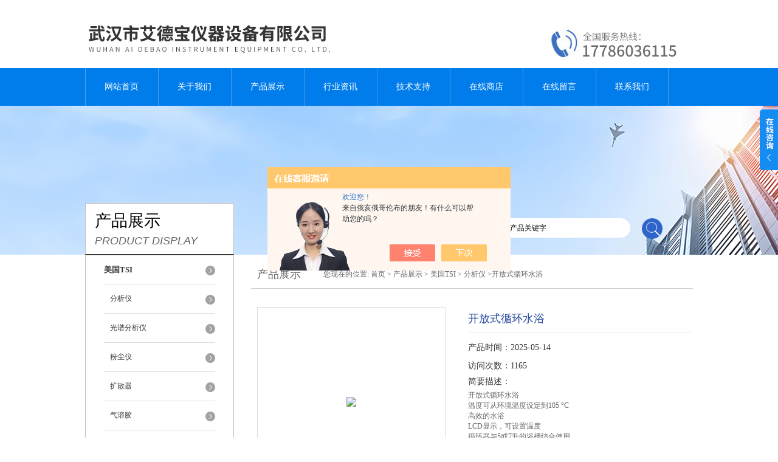

--- FILE ---
content_type: text/html; charset=utf-8
request_url: http://www.aidebaoyq.com/Products-36859448.html
body_size: 8879
content:
<!DOCTYPE html PUBLIC "-//W3C//DTD XHTML 1.0 Transitional//EN" "http://www.w3.org/TR/xhtml1/DTD/xhtml1-transitional.dtd">
<html xmlns="http://www.w3.org/1999/xhtml">
<head>
<meta http-equiv="Content-Type" content="text/html; charset=utf-8" />
<meta http-equiv="X-UA-Compatible" content="IE=9; IE=8; IE=7; IE=EDGE" />
<TITLE>开放式循环水浴OCB-武汉市艾德宝仪器设备有限公司</TITLE>
<META NAME="Keywords" CONTENT="开放式循环水浴">
<META NAME="Description" CONTENT="武汉市艾德宝仪器设备有限公司所提供的OCB开放式循环水浴质量可靠、规格齐全,武汉市艾德宝仪器设备有限公司不仅具有专业的技术水平,更有良好的售后服务和优质的解决方案,欢迎您来电咨询此产品具体参数及价格等详细信息！">
<script src="/ajax/common.ashx" type="text/javascript"></script>
<script src="/ajax/NewPersonalStyle.Classes.SendMSG,NewPersonalStyle.ashx" type="text/javascript"></script>
<script src="/js/videoback.js" type="text/javascript"></script>
<link href="/skins/398084/css/style.css" rel="stylesheet" type="text/css" />
<script language="javascript" src="/skins/398084/js/jquery.min.1.7.js" type="text/javascript"> </script>
<script type="text/javascript" src="/skins/398084/js/jquery.pack.js"></script>
<script type="text/javascript" src="/skins/398084/js/jquery.SuperSlide.js"></script>
<script type="application/ld+json">
{
"@context": "https://ziyuan.baidu.com/contexts/cambrian.jsonld",
"@id": "http://www.aidebaoyq.com/Products-36859448.html",
"title": "开放式循环水浴OCB",
"pubDate": "2022-04-08T11:57:15",
"upDate": "2025-05-14T21:46:36"
    }</script>
<script type="text/javascript" src="/ajax/common.ashx"></script>
<script src="/ajax/NewPersonalStyle.Classes.SendMSG,NewPersonalStyle.ashx" type="text/javascript"></script>
<script type="text/javascript">
var viewNames = "";
var cookieArr = document.cookie.match(new RegExp("ViewNames" + "=[_0-9]*", "gi"));
if (cookieArr != null && cookieArr.length > 0) {
   var cookieVal = cookieArr[0].split("=");
    if (cookieVal[0] == "ViewNames") {
        viewNames = unescape(cookieVal[1]);
    }
}
if (viewNames == "") {
    var exp = new Date();
    exp.setTime(exp.getTime() + 7 * 24 * 60 * 60 * 1000);
    viewNames = new Date().valueOf() + "_" + Math.round(Math.random() * 1000 + 1000);
    document.cookie = "ViewNames" + "=" + escape(viewNames) + "; expires" + "=" + exp.toGMTString();
}
SendMSG.ToSaveViewLog("36859448", "ProductsInfo",viewNames, function() {});
</script>
<script language="javaScript" src="/js/JSChat.js"></script><script language="javaScript">function ChatBoxClickGXH() { DoChatBoxClickGXH('https://chat.chem17.com',400978) }</script><script>!window.jQuery && document.write('<script src="https://public.mtnets.com/Plugins/jQuery/2.2.4/jquery-2.2.4.min.js" integrity="sha384-rY/jv8mMhqDabXSo+UCggqKtdmBfd3qC2/KvyTDNQ6PcUJXaxK1tMepoQda4g5vB" crossorigin="anonymous">'+'</scr'+'ipt>');</script><script type="text/javascript" src="https://chat.chem17.com/chat/KFCenterBox/398084"></script><script type="text/javascript" src="https://chat.chem17.com/chat/KFLeftBox/398084"></script><script>
(function(){
var bp = document.createElement('script');
var curProtocol = window.location.protocol.split(':')[0];
if (curProtocol === 'https') {
bp.src = 'https://zz.bdstatic.com/linksubmit/push.js';
}
else {
bp.src = 'http://push.zhanzhang.baidu.com/push.js';
}
var s = document.getElementsByTagName("script")[0];
s.parentNode.insertBefore(bp, s);
})();
</script>
</head>
<body>
<div id="header">
  <div class="logo"><a href="/"><img src="/skins/398084/images/logo.jpg" alt="武汉市艾德宝仪器设备有限公司" width="558" height="102" border="0" /></a></div>
  <div class="top_tel"><img src="/skins/398084/images/tel.jpg" width="249" height="77"></div>
</div>
<div id="clear"></div>
<div id="nav_zon">
  <div id="nav" class="main_nav hover">
    <ul>
      <li id="navId1"><a href="/">网站首页</a></li>
      <li id="navId2"><a href="/aboutus.html">关于我们</a></li>
      <li id="navId3"><a href="/products.html">产品展示</a></li>	  
	  <li id="navId5"><a href="/news.html" >行业资讯</a></li>
	  <li id="navId6"><a href="/article.html" >技术支持</a></li>
      <li id="navId4"><a href="https://www.chem17.com/st398084" target="_blank" rel="nofollow" >在线商店</a></li>
	  <li id="navId7" ><a href="/order.html" >在线留言</a></li>
      <li id="navId8" ><a href="/contact.html" class="nav1" >联系我们</a></li>
    </ul>
  	<script language="javascript" type="text/javascript">
	try {
		document.getElementById("navId" + nav).className = "nav_active";
	}
	catch (e) {}
	</script>
  </div>
</div>
<script src="https://www.chem17.com/mystat.aspx?u=aidebao888"></script>
<div id="ny_banner"></div>
<div id="clear"></div>
<div class="product">
  <div class="head1">
  <div class="w_980">
    <div class="title_b">
      <div class="a">产品展示</div>
      <div class="b">PRODUCT DISPLAY </div>
    </div>
    <!-- search -->
    <div class="search">
      <form name="form1" method="post" action="/products.html" onSubmit="return checkform(form1)">
        <input name="keyword"  type="text" value="输入产品关键字" onfocus="this.value=''" class="txt" >
        <input type="submit" name="" id="" value=" " class="search_submit">
      </form>
    </div>
    <!-- search end -->
  </div>
</div>
  <div class="cont">
    <div id="ny_left" >
      <div class="lnav1">
        <ul>
          
          <li>
            <a href="/ParentList-2155701.html"><div class="title"><b>美国TSI</b></div></a>
            <ul>
              
              <li><a href="/SonList-2175030.html">分析仪</a></li>
              
              <li><a href="/SonList-2175024.html">光谱分析仪</a></li>
              
              <li><a href="/SonList-2174964.html">粉尘仪</a></li>
              
              <li><a href="/SonList-2171904.html">扩散器</a></li>
              
              <li><a href="/SonList-2171900.html">气溶胶</a></li>
              
              <li><a href="/SonList-2171899.html">稀释器</a></li>
              
              <li><a href="/SonList-2171898.html">浊度仪</a></li>
              
              <li><a href="/SonList-2171897.html">气溶胶发生器</a></li>
              
              <li><a href="/SonList-2169899.html">滤料检测仪</a></li>
              
              <li><a href="/SonList-2169898.html">气溶胶监测仪</a></li>
              
              <li><a href="/SonList-2169879.html">空气采样器</a></li>
              
              <li><a href="/SonList-2167467.html">粒子计数器</a></li>
              
              <li><a href="/SonList-2166051.html">粒径谱仪</a></li>
              
              <li><a href="/SonList-2166003.html">噪声剂量计</a></li>
              
              <li><a href="/SonList-2165397.html">传感器</a></li>
              
              <li><a href="/SonList-2165375.html">流速表</a></li>
              
              <li><a href="/SonList-2165338.html">流量计</a></li>
              
              <li><a href="/SonList-2165304.html">风量罩</a></li>
              
              <li><a href="/SonList-2165272.html">风速仪</a></li>
              
              <li><a href="/SonList-2165264.html">微压计</a></li>
              
              <li><a href="/SonList-2159762.html">通风表</a></li>
              
              <li><a href="/SonList-2159754.html">监测仪</a></li>
              
              <li><a href="/SonList-2159714.html">测试仪</a></li>
              
              <li><a href="/SonList-2159710.html">测速仪</a></li>
              
              <li><a href="/SonList-2159707.html">流量仪器</a></li>
              
              <li><a href="/SonList-2159704.html">质量流量计</a></li>
              
              <li><a href="/SonList-2155702.html">控制器</a></li>
              
            </ul>
          </li>
          
          <li><a href="/products.html" ><div class="title"><b>查看更多</b></div></a></li>
        </ul>
      </div>
      <div id="clear"></div>
      <div class="head2">
        <div class="title_b">
          <div class="a"><a href="/article.html">相关文章</a></div>
          <div class="b">RELATED ARTICLES </div>
        </div>
        <ul id="ny_newslb_box1" style=" border:1px solid #bebebe; padding:5px; width:233px;">
          
          <li><a href="/Article-3081105.html">如何解决电热鼓风干燥箱温度过冲的问题</a></li>
          
          <li><a href="/Article-2157772.html">如何区别PH酸度计的级别和仪器的度</a></li>
          
          <li><a href="/Article-1919132.html">氦质谱检漏仪日常维护</a></li>
          
          <li><a href="/Article-3703557.html">色谱柱后衍生装置：提升色谱分析性能的关键技术</a></li>
          
          <li><a href="/Article-2347077.html">关于力学性能材料试验机的知识带你了解一下</a></li>
          
          <li><a href="/Article-4190531.html">真空封管机：高效封闭管道系统的核心设备</a></li>
          
          <li><a href="/Article-4263919.html">提高高压灭菌器灭菌效果的关键技术与优化方案</a></li>
          
          <li><a href="/Article-4167381.html">如何使用全自动固液一体吹扫捕集仪提升实验室效率</a></li>
          
          <li><a href="/Article-3786554.html">手套箱—实验室中的无菌操作保障</a></li>
          
          <li><a href="/Article-2760745.html">介绍臭氧老化试验箱检测臭氧浓度的方法</a></li>
          
        </ul>
      </div>
      <div id="clear"></div>
    </div>
    <div id="ny_right">
      <div id="ny_biaoti"><b>产品展示</b><span>您现在的位置: <a href="/">首页</a> > <a href="/products.html">产品展示</a> > <a href="/ParentList-2155701.html">美国TSI</a> > <a href="/SonList-2175030.html">分析仪</a> >开放式循环水浴</span></div>
      <div class="inside_rnewscon1">
        <div id="pro_detail_box01"><!--产品图片和基本资料-->
          <div id="pro_detail_text"><!--产品基本信息-->
            <div class="abc">开放式循环水浴</div>
            <div class="pro_ms">
              <p class="bt">产品时间：2025-05-14</p>
			  <p class="bt">访问次数：1165</p>
              <h2 class="bt">简要描述：</h2>
              <h1 class="bca">开放式循环水浴</br>温度可从环境温度设定到105 &#176;C</br>高效的水浴</br>LCD显示，可设置温度</br>循环器与5或7升的浴槽结合使用。</br>可选择试管架</br>5升浴缸可容纳2个架子；7升浴缸可容纳3个架子</h1>
            </div>
            <div id="pro_an">
              <a href="/order.html" id="pro_an01">在线咨询</a>
              <a onClick="AddFavorite(window.location,document.title)" href="javascript:void(0)" id="pro_an02">点击收藏</a>
			  <script type="text/javascript" language="javascript">
               
                  //加入收藏
               
                      function AddFavorite(sURL, sTitle) {
               
                          sURL = encodeURI(sURL); 
                      try{   
               
                          window.external.addFavorite(sURL, sTitle);   
               
                      }catch(e) {   
               
                          try{   
               
                              window.sidebar.addPanel(sTitle, sURL, "");   
               
                          }catch (e) {   
               
                              alert("加入收藏失败，请使用Ctrl+D进行添加,或手动在浏览器里进行设置.");
                          }   
                      }
                  }
              </script>
            </div>
          </div><!--产品基本信息-->
          <div id="rlt">
            <div class="jqzoom"><a class="proimg"><img id=bigImg  src="http://img71.chem17.com/gxhpic_7f86dd05f2/5f8c4cffcfd3c26a3bc940df9a139294d67d44806f007e5e97044bdbec8c45b43f40031cb66189ec.png" jqimg="http://img71.chem17.com/gxhpic_7f86dd05f2/5f8c4cffcfd3c26a3bc940df9a139294d67d44806f007e5e97044bdbec8c45b43f40031cb66189ec.png"></a></div>
            <div id="spec">
              <div id="specList">
                <ul class="listImg">
                  <li><div class="proimg_xt"><a class="xtimg"><img src="http://img71.chem17.com/gxhpic_7f86dd05f2/5f8c4cffcfd3c26a3bc940df9a139294d67d44806f007e5e97044bdbec8c45b43f40031cb66189ec.png"/></a></div> </li>
                </ul>
              </div>
            </div>
          </div>
        </div> <!--产品图片和基本资料 END-->
        <div id="ny_pro_box02" style="padding-top:10px;"><!--商品介绍、详细参数、售后服务-->
          <div id="con"><!--TAB切换 BOX-->
            <ul id="tags"><!--TAB 标题切换-->
              <li  class=selectTag><a onmouseover="selectTag('tagContent0',this)" href="javascript:void(0)" onFocus="this.blur()">详细介绍</a> </li>
            </ul><!--TAB 标题切换 END-->
            <div id=tagContent><!--内容-->
              <div class="tagContent selectTag" id=tagContent0><ul style="white-space: normal; padding: 15px; color: rgb(66, 66, 66); font-family: Montserrat, sans-serif; font-size: 19.2px;" class=" list-paddingleft-2"><li><h1 id="ctl00_ContentPlaceHolder5_ctl02_Title" class="product-data-title" style="font-size: 3rem; margin: 0px 0px 20px; padding: 0px; color: rgb(255, 255, 255); line-height: 3.3rem; word-break: keep-all; background-color: rgb(131, 173, 224);">OCB<strong>开放式循环水浴</strong></h1><h2 style="margin: 0px 0px 20px; padding: 0px; font-size: 2.5rem; line-height: 1.1em;">高效和</h2><p>OCB确保了的温度均一性。</p></li><li><p>定时器可设置为24小时59分。</p></li><li><p>温度可从环境温度设定到105 °C</p></li><li><p>高效的水浴</p></li><li><p>LCD显示，可设置温度</p></li><li><p>循环器与5或7升的浴槽结合使用。</p></li><li><p>可选择试管架</p></li><li><p>5升浴缸可容纳2个架子；7升浴缸可容纳3个架子。</p></li><li><div class="sonConBox " style="margin: 0px; padding: 0px; color: rgb(51, 51, 51); font-family: arial, sans-serif; font-size: 14px;"><div class="h2_content" style="margin: 0px; padding: 0px;"><p style="margin-top: 0px; margin-bottom: 15px; padding: 0px; line-height: 24px; text-indent: 2em; zoom: 1;">往水箱注入适量的洁净自来水。</p><p style="margin-top: 0px; margin-bottom: 15px; padding: 0px; line-height: 24px; text-indent: 2em; zoom: 1;">2、将控温旋钮调到(从左向右调节温度逐渐增大)。</p><p style="margin-top: 0px; margin-bottom: 15px; padding: 0px; line-height: 24px; text-indent: 2em; zoom: 1;">3、将本机电源插头插入电源插座内，打开电源开关。</p><p style="margin-top: 0px; margin-bottom: 15px; padding: 0px; line-height: 24px; text-indent: 2em; zoom: 1;">4、将控制小开关置于"设定"段，此时显示屏显示的温度为设定的温度，调节旋钮，设置到您工作所需温度即可。(您设定的工作温度应高于环境温度，此时机器开始加热，黄色指示灯亮，否则机器不工作)</p><p style="margin-top: 0px; margin-bottom: 15px; padding: 0px; line-height: 24px; text-indent: 2em; zoom: 1;">5、将控制部分小开关置于"测量"端，此时显示屏显示的温度为水箱内水的实际温度，随着水温的变化，显示的数字也会相应变化。</p><p style="margin-top: 0px; margin-bottom: 15px; padding: 0px; line-height: 24px; text-indent: 2em; zoom: 1;">6、当加热到您所需的温度时，加热会自动停止，绿色指示灯亮;当水箱内的热量散发，低于您所设定的温度时，新的一轮加热又会开始。</p><p style="margin-top: 0px; margin-bottom: 15px; padding: 0px; line-height: 24px; text-indent: 2em; zoom: 1;">7、如发现水温不均匀，可打开搅拌功能，慢慢调节搅拌旋钮，让箱内的自动循环。</p></div></div><h2 style="margin: 35px 0px 15px -30px; padding: 0px; font-size: 22px; font-weight: 500; border-left: 10px solid rgb(55, 171, 47); clear: both; font-family: "microsoft yahei"; line-height: 22px; position: relative; text-indent: 20px; color: rgb(0, 0, 0);"><a style="background-position: 0px center; background-repeat: no-repeat; color: rgb(19, 110, 194); position: absolute; top: -10px;" name="7615268-7889363-2"></a>折叠<span class="opt js-edittext" style="border-right: 1px solid rgb(217, 217, 217); float: right; font-size: 12px; font-family: simsun; margin-right: 6px; padding-right: 7px;"><i class="ico" style="background-image: url("https://p.ssl.qhimg.com/t01087d886a767772e2.png"); background-repeat: no-repeat; display: inline-block; height: 16px; vertical-align: -5px; width: 16px; background-position: 0px -40px;"></i>编辑本段</span><span class="title" style="float: left; font-family: "microsoft yahei", Arial, Helvetica, sans-serif; line-height: 24px; zoom: 1;">注意事项</span></h2><div class="sonConBox " style="margin: 0px; padding: 0px; color: rgb(51, 51, 51); font-family: arial, sans-serif; font-size: 14px;"><div class="h2_content" style="margin: 0px; padding: 0px;"><p style="margin-top: 0px; margin-bottom: 15px; padding: 0px; line-height: 24px; text-indent: 2em; zoom: 1;">1、不要在高温和阳光直射的地方使用。</p><p style="margin-top: 0px; margin-bottom: 15px; padding: 0px; line-height: 24px; text-indent: 2em; zoom: 1;">2、严禁在正常工作的时候移动机器。</p><p style="margin-top: 0px; margin-bottom: 15px; padding: 0px; line-height: 24px; text-indent: 2em; zoom: 1;">3、严禁物体撞击机器。</p><p style="margin-top: 0px; margin-bottom: 15px; padding: 0px; line-height: 24px; text-indent: 2em; zoom: 1;">4、勿让儿童接近，以防发生意外。</p><p style="margin-top: 0px; margin-bottom: 15px; padding: 0px; line-height: 24px; text-indent: 2em; zoom: 1;">5、在更换熔断器前应先确保电源已切断。</p><p style="margin-top: 0px; margin-bottom: 15px; padding: 0px; line-height: 24px; text-indent: 2em; zoom: 1;">6、禁用金属物或硬物体擦洗机器，应用软布沾清洁液擦洗。</p><p style="margin-top: 0px; margin-bottom: 15px; padding: 0px; line-height: 24px; text-indent: 2em; zoom: 1;">7、严禁机器供电电压超高或过低，应为.~220V&plusmn;10%.</p></div></div></li><li><p><br/></p></li></ul><p><br/></p></div><!--商品介绍 END-->
              <div id="nr_textbox"><link rel="stylesheet" type="text/css" href="/css/MessageBoard_style.css">
<script language="javascript" src="/skins/Scripts/order.js?v=20210318" type="text/javascript"></script>
<a name="order" id="order"></a>
<div class="ly_msg" id="ly_msg">
<form method="post" name="form2" id="form2">
	<h3>留言框  </h3>
	<ul>
		<li>
			<h4 class="xh">产品：</h4>
			<div class="msg_ipt1"><input class="textborder" size="30" name="Product" id="Product" value="开放式循环水浴"  placeholder="请输入产品名称" /></div>
		</li>
		<li>
			<h4>您的单位：</h4>
			<div class="msg_ipt12"><input class="textborder" size="42" name="department" id="department"  placeholder="请输入您的单位名称" /></div>
		</li>
		<li>
			<h4 class="xh">您的姓名：</h4>
			<div class="msg_ipt1"><input class="textborder" size="16" name="yourname" id="yourname"  placeholder="请输入您的姓名"/></div>
		</li>
		<li>
			<h4 class="xh">联系电话：</h4>
			<div class="msg_ipt1"><input class="textborder" size="30" name="phone" id="phone"  placeholder="请输入您的联系电话"/></div>
		</li>
		<li>
			<h4>常用邮箱：</h4>
			<div class="msg_ipt12"><input class="textborder" size="30" name="email" id="email" placeholder="请输入您的常用邮箱"/></div>
		</li>
        <li>
			<h4>省份：</h4>
			<div class="msg_ipt12"><select id="selPvc" class="msg_option">
							<option value="0" selected="selected">请选择您所在的省份</option>
			 <option value="1">安徽</option> <option value="2">北京</option> <option value="3">福建</option> <option value="4">甘肃</option> <option value="5">广东</option> <option value="6">广西</option> <option value="7">贵州</option> <option value="8">海南</option> <option value="9">河北</option> <option value="10">河南</option> <option value="11">黑龙江</option> <option value="12">湖北</option> <option value="13">湖南</option> <option value="14">吉林</option> <option value="15">江苏</option> <option value="16">江西</option> <option value="17">辽宁</option> <option value="18">内蒙古</option> <option value="19">宁夏</option> <option value="20">青海</option> <option value="21">山东</option> <option value="22">山西</option> <option value="23">陕西</option> <option value="24">上海</option> <option value="25">四川</option> <option value="26">天津</option> <option value="27">新疆</option> <option value="28">西藏</option> <option value="29">云南</option> <option value="30">浙江</option> <option value="31">重庆</option> <option value="32">香港</option> <option value="33">澳门</option> <option value="34">中国台湾</option> <option value="35">国外</option>	
                             </select></div>
		</li>
		<li>
			<h4>详细地址：</h4>
			<div class="msg_ipt12"><input class="textborder" size="50" name="addr" id="addr" placeholder="请输入您的详细地址"/></div>
		</li>
		
        <li>
			<h4>补充说明：</h4>
			<div class="msg_ipt12 msg_ipt0"><textarea class="areatext" style="width:100%;" name="message" rows="8" cols="65" id="message"  placeholder="请输入您的任何要求、意见或建议"></textarea></div>
		</li>
		<li>
			<h4 class="xh">验证码：</h4>
			<div class="msg_ipt2">
            	<div class="c_yzm">
                    <input class="textborder" size="4" name="Vnum" id="Vnum"/>
                    <a href="javascript:void(0);" class="yzm_img"><img src="/Image.aspx" title="点击刷新验证码" onclick="this.src='/image.aspx?'+ Math.random();"  width="90" height="34" /></a>
                </div>
                <span>请输入计算结果（填写阿拉伯数字），如：三加四=7</span>
            </div>
		</li>
		<li>
			<h4></h4>
			<div class="msg_btn"><input type="button" onclick="return Validate();" value="提 交" name="ok"  class="msg_btn1"/><input type="reset" value="重 填" name="no" /></div>
		</li>
	</ul>	
    <input name="PvcKey" id="PvcHid" type="hidden" value="" />
</form>
</div>
<div id="clear"></div></div>
            </div>
          </div><!--TAB 内容 end-->
        </div><!--商品介绍、详细参数、售后服务 END-->
        <div id="news_sx">
          <li class="sx_left">上一篇：<a href="/Products-36851197.html">TMD 6重金属元素分析消解系统</a><br />下一篇：<a href="/Products-36859521.html">辐射检测仪</a></li>
          <li class="sx_right"><a href="/products.html">返回</a></li>
        </div>
      </div>
    </div>
  </div>
</div>
<div id="clear"></div>
<div class="footer">
  <div class="mid">
    <div class="foot">
      <p>&copy; 2026 武汉市艾德宝仪器设备有限公司版权所有 总访问量：<span style="color:#FF0000">275026</span> <a href="/sitemap.xml" target="_blank">GoogleSitemap</a></p>
      <p>地址：武汉市江夏区经济开发区汤逊湖民营工业园 技术支持：<a href="https://www.chem17.com" target="_blank" >化工仪器网</a> <a href="https://www.chem17.com/login" target="_blank" >管理登陆</a> 备案号：<a href="http://beian.miit.gov.cn/" target="_blank">鄂ICP备20002936号-3</a></p>
    </div>
  </div>
</div>
<div class="ser_btn"><a href="javascript:;"></a></div>
<div class="ser_main">
  <!--联系人-->
  <div class="ser_con">
    <div class="ser_tit">联系方式</div>
    <div class="lxr_list">
      <ul>
        <li><h3>电话</h3><p></p></li>
       
      </ul>
    </div>
    <div class="ser_btm"></div>
  </div>
  <!--在线客服-->
  <div class="ser_con">
    <div class="ser_tit">在线客服</div>
    <div class="qq_list">
      <ul><li><a target="_blank" href="tencent://message/?uin=2176518131&Site=www.aidebaoyq.com&Menu=yes"><img src="/skins/398084/images/qq03_img.png"></a></li></ul>
    </div>
    <div class="ser_btm"></div>
  </div>
</div>
<script type="text/javascript" src="/skins/398084/js/qq.js"></script>
<script type="text/javascript" src="/Skins/398084/js/nav_js/jquery-1.4.2.min.js"></script>
<script type="text/javascript">
$(function() {
$('#nav li').hover(function() { $(this).find("ul").stop(true, true).slideDown(); $(this).children("a").addClass("aNavHover"); }, function() { $(this).find("ul").stop(true, true).slideUp(); $(this).children("a").removeClass("aNavHover"); });
})
$(function() {
$('.pro_nav li').hover(function() { $(this).find("ul").stop(true, true).slideDown(); $(this).children("a").addClass("twonav"); }, function() { $(this).find("ul").stop(true, true).slideUp(); $(this).children("a").removeClass("twonav"); });
})
</script>
<script>
$(".tagContent img").removeAttr("width")
$(".tagContent img").removeAttr("height")
$(".tagContent img").css("width","100%").css("height","100%")
</script>

 <script type='text/javascript' src='/js/VideoIfrmeReload.js?v=001'></script>
  
</html></body>